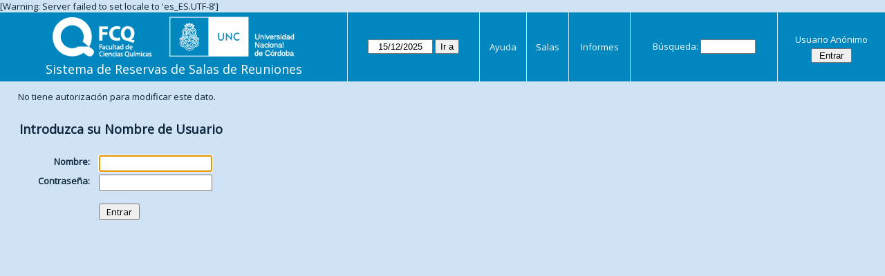

--- FILE ---
content_type: text/html; charset=utf-8
request_url: https://aulas.fcq.unc.edu.ar/web/del_entry.php?id=4589&series=1&day=29&month=3&year=2018&returl=day.php%3Fyear%3D2018%26month%3D3%26day%3D29%26area%3D2
body_size: 2095
content:
<!DOCTYPE html>
<html>
  <head>
  
  <meta charset="utf-8">
  <title>Sistema de Reservas de Salas de Reuniones</title>
  
      <link href="jquery/ui/css/sunny/jquery-ui-1.9.1.custom.min.css" rel="stylesheet" type="text/css">
    
    <link href="jquery/datatables/css/mrbs-page.css" rel="stylesheet" type="text/css">
    <link href="jquery/datatables/css/mrbs-table.css" rel="stylesheet" type="text/css">
    <link href="jquery/datatables/css/ColReorder.css" rel="stylesheet" type="text/css">
    <link href="jquery/datatables/css/ColVis.css" rel="stylesheet" type="text/css">
    
    <link rel="stylesheet" href="css/mrbs.css.php" type="text/css">
        <link rel="stylesheet" media="print" href="css/mrbs-print.css.php" type="text/css">
    <!--[if IE]>
    <link rel="stylesheet" href="css/mrbs-ie.css" type="text/css">
    <![endif]-->
        <!--[if IE 8]>
    <link rel="stylesheet" href="css/mrbs-ie8.css" type="text/css">
    <![endif]-->
    <!--[if lte IE 8]>
    <link rel="stylesheet" href="css/mrbs-ielte8.css" type="text/css">
    <![endif]-->
    <!--[if lte IE 7]>
    <link rel="stylesheet" href="css/mrbs-ielte7.css.php" type="text/css">
    <![endif]-->
    <!--[if lte IE 6]>
    <link rel="stylesheet" href="css/mrbs-ielte6.css" type="text/css">
    <![endif]-->
    
    <meta name="robots" content="noindex">
    
<script type="text/javascript" src="jquery/jquery-1.8.2.min.js"></script>
<script type="text/javascript" src="jquery/ui/jquery-ui-1.9.1.custom.min.js"></script>
<script type="text/javascript" src="jquery/ui/jquery-ui-i18n.js"></script>
<script type="text/javascript" src="jquery/ui/jquery-ui-i18n.MRBS.js"></script>

<script type="text/javascript">
  //<![CDATA[
  var lteIE6 = false;
  //]]>
</script>
<!--[if lte IE 6]>
<script type="text/javascript">
  //<![CDATA[
  var lteIE6 = true;
  //]]>
</script>
<![endif]-->
    
<script type="text/javascript">
  //<![CDATA[
  var lteIE7 = false;
  //]]>
</script>
<!--[if lte IE 7]>
<script type="text/javascript">
  //<![CDATA[
  var lteIE7 = true;
  //]]>
</script>
<![endif]-->
    
<script type="text/javascript">
  //<![CDATA[
  var lteIE8 = false;
  //]]>
</script>
<!--[if lte IE 8]>
<script type="text/javascript">
  //<![CDATA[
  var lteIE8 = true;
  //]]>
</script>
<![endif]-->
    
<script type="text/javascript">
  //<![CDATA[
    function init(params)
  {
  }
  //]]>
</script>

<script type="text/javascript" src="js/functions.js.php?area=0"></script>
<script type="text/javascript" src="js/datepicker.js.php?area=0"></script>
<script type="text/javascript" src="js/general.js.php?area=0"></script>

    
  
    
<script type="text/javascript">

//<![CDATA[





$(window).load(function() {

  var args = {day: '15',
              month: '12',
              year: '2025',
              area: '0',
              room: '',
              page: 'del_entry'};
    init(args);

});


//]]>
</script>  
  </head>
  
  <body class="non_js del_entry">
    <script type="text/javascript">
      //<![CDATA[
      $('body').addClass('js').removeClass('non_js');
      //]]>
    </script> 

    <div class="screenonly">

[Warning: Server failed to set locale to 'es_ES.UTF-8']
  <table id="banner">
    <tr>
      <td id="company">
        <div>
          <div id="logo">
<a href="http://www.fcq.unc.edu.ar/">
<img src="logos.png" width="350" height="59" alt="Facultad de Ciencias Qu�micas - U.N.C.">
</a>
</div>
          <div id="mrbs">
            <a href="index.php">Sistema de Reservas de Salas de Reuniones</a>
          </div>
        </div>
      </td>
      <td>
        <form action="day.php" method="get" id="Form1">
          <div>
            <span class="dateselector" data-prefix="" data-day="15" data-month="12" data-year="2025" data-min-year="2020" data-max-year="2030" data-form-id="Form1">
<select id="day" name="day">
<option value="1">1</option>
<option value="2">2</option>
<option value="3">3</option>
<option value="4">4</option>
<option value="5">5</option>
<option value="6">6</option>
<option value="7">7</option>
<option value="8">8</option>
<option value="9">9</option>
<option value="10">10</option>
<option value="11">11</option>
<option value="12">12</option>
<option value="13">13</option>
<option value="14">14</option>
<option value="15" selected="selected">15</option>
<option value="16">16</option>
<option value="17">17</option>
<option value="18">18</option>
<option value="19">19</option>
<option value="20">20</option>
<option value="21">21</option>
<option value="22">22</option>
<option value="23">23</option>
<option value="24">24</option>
<option value="25">25</option>
<option value="26">26</option>
<option value="27">27</option>
<option value="28">28</option>
<option value="29">29</option>
<option value="30">30</option>
<option value="31">31</option>
</select>
<select id="month" name="month">
<option value="1">Jan</option>
<option value="2">Feb</option>
<option value="3">Mar</option>
<option value="4">Apr</option>
<option value="5">May</option>
<option value="6">Jun</option>
<option value="7">Jul</option>
<option value="8">Aug</option>
<option value="9">Sep</option>
<option value="10">Oct</option>
<option value="11">Nov</option>
<option value="12" selected="selected">Dec</option>
</select>
<select id="year" name="year">
<option value="2020">2020</option>
<option value="2021">2021</option>
<option value="2022">2022</option>
<option value="2023">2023</option>
<option value="2024">2024</option>
<option value="2025" selected="selected">2025</option>
<option value="2026">2026</option>
<option value="2027">2027</option>
<option value="2028">2028</option>
<option value="2029">2029</option>
<option value="2030">2030</option>
</select>
</span>
<input type="submit" value="Ir a">
           </div>
        </form>
              </td>
      <td>
<a href="help.php?day=15&amp;month=12&amp;year=2025">Ayuda</a>
</td>
<td>
<a href="admin.php?day=15&amp;month=12&amp;year=2025">Salas</a>
</td>
<td>
<a href="report.php?day=15&amp;month=12&amp;year=2025">Informes</a>
</td>
      
      <td>
        <form id="header_search" method="get" action="search.php">
          <div>
            <a href="search.php?advanced=1">Búsqueda:</a>
            <input type="search" name="search_str" value="" required>
            <input type="hidden" name="day"        value="15">
            <input type="hidden" name="month"      value="12">
            <input type="hidden" name="year"       value="2025">
                      </div>
        </form>
      </td>
      <td>
<div id="logon_box">
                <a href="">Usuario Anónimo</a>
                <form method="post" action="admin.php">
                  <div>
                    <input type="hidden" name="TargetURL" value="del_entry.php?id=4589&amp;series=1&amp;day=29&amp;month=3&amp;year=2018&amp;returl=day.php%3Fyear%3D2018%26month%3D3%26day%3D29%26area%3D2">
                    <input type="hidden" name="Action" value="QueryName">
                    <input type="submit" value=" Entrar ">
                  </div>
                </form>
</div>
</td>
    </tr>
  </table>
</div>

<div id="contents">
<p>No tiene autorización para modificar este dato.</p>
<form class="form_general" id="logon" method="post" action="del_entry.php">
  <fieldset>
  <legend>Introduzca su Nombre de Usuario</legend>
    <div>
      <label for="NewUserName">Nombre:</label>
      <input type="text" id="NewUserName" name="NewUserName">
    </div>
    <div>
      <label for="NewUserPassword">Contraseña:</label>
      <input type="password" id="NewUserPassword" name="NewUserPassword">
    </div>
    <input type="hidden" name="returl" value="day.php?year=2018&amp;month=3&amp;day=29&amp;area=2">
    <input type="hidden" name="TargetURL" value="del_entry.php?id=4589&amp;series=1&amp;day=29&amp;month=3&amp;year=2018&amp;returl=day.php%3Fyear%3D2018%26month%3D3%26day%3D29%26area%3D2">
    <input type="hidden" name="Action" value="SetName">
    <div id="logon_submit">
      <input class="submit" type="submit" value=" Entrar ">
    </div>
  </fieldset>
</form>
</div>  </body>
</html>
